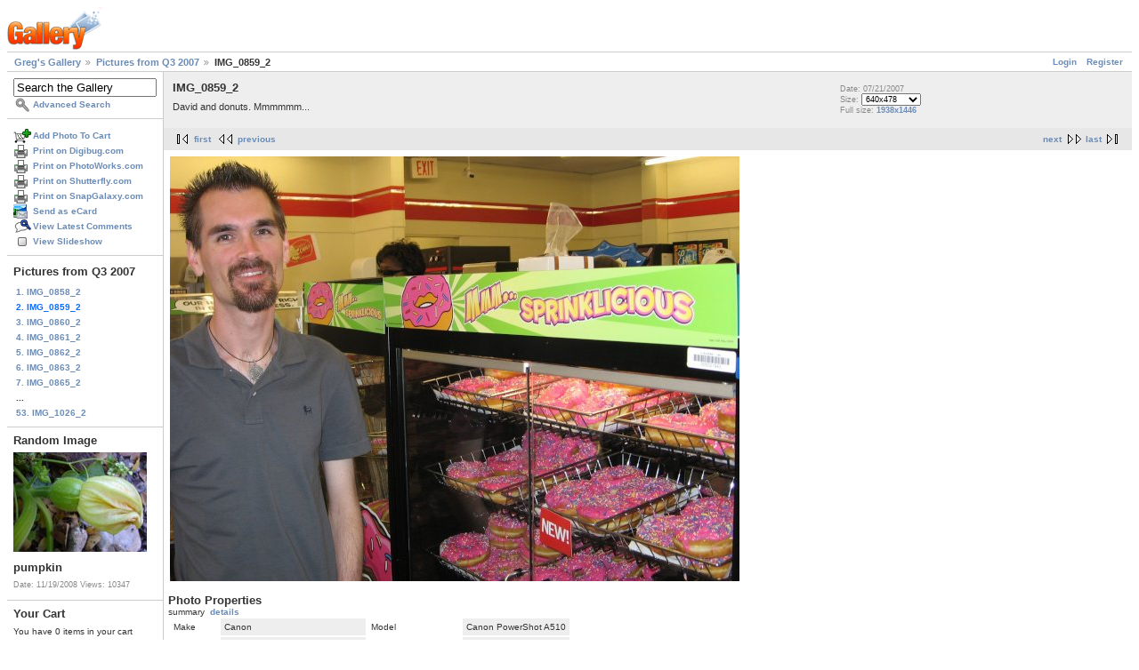

--- FILE ---
content_type: text/html; charset=UTF-8
request_url: https://gregstoll.dyndns.org/gallery2/v/randomQ32007/IMG_0859_2.JPG.html
body_size: 3247
content:
<!DOCTYPE html PUBLIC "-//W3C//DTD XHTML 1.0 Strict//EN" "http://www.w3.org/TR/xhtml1/DTD/xhtml1-strict.dtd">
<html lang="en-US" xmlns="http://www.w3.org/1999/xhtml">
<head>
<link rel="stylesheet" type="text/css" href="/gallery2/main.php?g2_view=imageframe.CSS&amp;g2_frames=none"/>

<link rel="stylesheet" type="text/css" href="/gallery2/modules/core/data/gallery.css"/>
<link rel="stylesheet" type="text/css" href="/gallery2/modules/icons/iconpacks/paularmstrongdesigns/icons.css"/>
<link rel="alternate" type="application/rss+xml" title="Photo RSS" href="/gallery2/main.php?g2_view=slideshow.SlideshowMediaRss&amp;g2_itemId=8591"/>
<script type="text/javascript" src="https://gregstoll.dyndns.org/gallery2/main.php?g2_view=core.CombinedJavascript&amp;g2_key=fa95332dfcc53544ae3688a835fdd98b"></script>
<script type="text/javascript" src="/gallery2/main.php?g2_view=slideshow.DownloadPicLens&amp;g2_file=js&amp;g2_v=1.3.1.14221"></script>
<meta http-equiv="Content-Type" content="text/html; charset=UTF-8"/>
<title>IMG_0859_2</title>
<link rel="stylesheet" type="text/css" href="/gallery2/themes/matrix/theme.css"/>
</head>
<body class="gallery">
<div id="gallery" class="safari">
<div id="gsHeader">
<a href="/gallery2/main.php"><img src="/gallery2/images/galleryLogo_sm.gif"
width="107" height="48" alt=""/></a>
</div>
<div id="gsNavBar" class="gcBorder1">
<div class="gbSystemLinks">
<span class="block-core-SystemLink">
<a href="/gallery2/main.php?g2_view=core.UserAdmin&amp;g2_subView=core.UserLogin&amp;g2_return=%2Fgallery2%2Fv%2FrandomQ32007%2FIMG_0859_2.JPG.html%3F">Login</a>
</span>

<span class="block-core-SystemLink">
<a href="/gallery2/main.php?g2_view=core.UserAdmin&amp;g2_subView=register.UserSelfRegistration&amp;g2_return=%2Fgallery2%2Fv%2FrandomQ32007%2FIMG_0859_2.JPG.html%3F">Register</a>
</span>



</div>
<div class="gbBreadCrumb">
<div class="block-core-BreadCrumb">
<a href="/gallery2/main.php?g2_highlightId=8585" class="BreadCrumb-1">
Greg's Gallery</a>
<a href="/gallery2/v/randomQ32007/?g2_highlightId=8591" class="BreadCrumb-2">
 Pictures from Q3 2007</a>
<span class="BreadCrumb-3">
IMG_0859_2</span>
</div>
</div>
</div>
<table width="100%" cellspacing="0" cellpadding="0">
<tr valign="top">
<td id="gsSidebarCol">
<div id="gsSidebar" class="gcBorder1">

<div class="block-search-SearchBlock gbBlock">
<form id="search_SearchBlock" action="/gallery2/main.php" method="get" onsubmit="return search_SearchBlock_checkForm()">
<div>
<input type="hidden" name="g2_return" value="/gallery2/v/randomQ32007/IMG_0859_2.JPG.html"/>
<input type="hidden" name="g2_formUrl" value="/gallery2/v/randomQ32007/IMG_0859_2.JPG.html"/>
<input type="hidden" name="g2_authToken" value="bac8f45f3d81"/>

<input type="hidden" name="g2_view" value="search.SearchScan"/>
<input type="hidden" name="g2_form[formName]" value="search_SearchBlock"/>
<input type="text" id="searchCriteria" size="18"
name="g2_form[searchCriteria]"
value="Search the Gallery"
onfocus="search_SearchBlock_focus()"
onblur="search_SearchBlock_blur()"
class="textbox"/>
<input type="hidden" name="g2_form[useDefaultSettings]" value="1" />
</div>
<div>
<a href="/gallery2/main.php?g2_view=search.SearchScan&amp;g2_form%5BuseDefaultSettings%5D=1&amp;g2_return=%2Fgallery2%2Fv%2FrandomQ32007%2FIMG_0859_2.JPG.html%3F"
class="gbAdminLink gbLink-search_SearchScan advanced">Advanced Search</a>
</div>
</form>
</div>
<div class="block-core-ItemLinks gbBlock">
<a href="/gallery2/main.php?g2_controller=cart.AddToCart&amp;g2_itemId=8591&amp;g2_return=%2Fgallery2%2Fv%2FrandomQ32007%2FIMG_0859_2.JPG.html%3F" class="gbAdminLink gbLink-cart_AddToCart">Add Photo To Cart</a>
<a href="/gallery2/main.php?g2_view=digibug.DigibugPrintPhotos&amp;g2_itemId=8591&amp;g2_returnUrl=https%3A%2F%2Fgregstoll.dyndns.org%2Fgallery2%2Fmain.php%3Fg2_path%3DrandomQ32007%2FIMG_0859_2.JPG.html&amp;g2_authToken=bac8f45f3d81" class="gbAdminLink gbLink-digibug_DigibugPrintPhotos">Print on Digibug.com</a>
<a href="/gallery2/main.php?g2_controller=photoaccess.PrintPhoto&amp;g2_itemId=8591&amp;g2_returnUrl=https%3A%2F%2Fgregstoll.dyndns.org%2Fgallery2%2Fmain.php%3Fg2_path%3DrandomQ32007%2FIMG_0859_2.JPG.html" class="gbAdminLink gbLink-photoaccess_PrintPhoto">Print on PhotoWorks.com</a>
<a href="/gallery2/main.php?g2_view=shutterfly.PrintPhotos&amp;g2_itemId=8591&amp;g2_returnUrl=https%3A%2F%2Fgregstoll.dyndns.org%2Fgallery2%2Fmain.php%3Fg2_path%3DrandomQ32007%2FIMG_0859_2.JPG.html&amp;g2_authToken=bac8f45f3d81" class="gbAdminLink gbLink-shutterfly_PrintPhotos">Print on Shutterfly.com</a>
<a href="/gallery2/main.php?g2_controller=snapgalaxy.SnapGalaxyPrintPhotos&amp;g2_itemId=8591&amp;g2_returnUrl=https%3A%2F%2Fgregstoll.dyndns.org%2Fgallery2%2Fmain.php%3Fg2_path%3DrandomQ32007%2FIMG_0859_2.JPG.html" class="gbAdminLink gbLink-snapgalaxy_SnapGalaxyPrintPhotos">Print on SnapGalaxy.com</a>
<a href="/gallery2/main.php?g2_view=ecard.SendEcard&amp;g2_itemId=8591&amp;g2_return=%2Fgallery2%2Fv%2FrandomQ32007%2FIMG_0859_2.JPG.html%3F" class="gbAdminLink gbLink-ecard_SendEcard">Send as eCard</a>
<a href="/gallery2/main.php?g2_view=comment.ShowAllComments&amp;g2_itemId=8591&amp;g2_return=%2Fgallery2%2Fv%2FrandomQ32007%2FIMG_0859_2.JPG.html%3F" class="gbAdminLink gbLink-comment_ShowAllComments">View Latest Comments</a>
<a href="/gallery2/main.php?g2_view=slideshow.Slideshow&amp;g2_itemId=8591" onclick="var p=PicLensLite;p.setCallbacks({onNoPlugins:function(){location.href='https://gregstoll.dyndns.org/gallery2/main.php?g2_view=slideshow.Slideshow&amp;g2_itemId=8591'}});p.setLiteURLs({swf:'https://gregstoll.dyndns.org/gallery2/main.php?g2_view=slideshow.DownloadPicLens&amp;g2_file=swf&amp;g2_v=1.3.1.14221'});p.start({feedUrl:'https://gregstoll.dyndns.org/gallery2/main.php?g2_view=slideshow.SlideshowMediaRss&amp;g2_itemId=8591', guid:8591, pid:'2PWfB4lurT4g', delay:10});return false" class="gbAdminLink gbLink-slideshow_Slideshow">View Slideshow</a>
</div>


<div class="block-core-PeerList gbBlock">
<h3 class="parent">  Pictures from Q3 2007 </h3>
<a href="/gallery2/v/randomQ32007/IMG_0858_2.JPG.html">
1. IMG_0858_2
</a>
<span class="current">
2. IMG_0859_2
</span>
<a href="/gallery2/v/randomQ32007/IMG_0860_2.JPG.html">
3. IMG_0860_2
</a>
<a href="/gallery2/v/randomQ32007/IMG_0861_2.JPG.html">
4. IMG_0861_2
</a>
<a href="/gallery2/v/randomQ32007/IMG_0862_2.JPG.html">
5. IMG_0862_2
</a>
<a href="/gallery2/v/randomQ32007/IMG_0863_2.JPG.html">
6. IMG_0863_2
</a>
<a href="/gallery2/v/randomQ32007/IMG_0865_2.JPG.html">
7. IMG_0865_2
</a>
<span class="neck">...</span>
<a href="/gallery2/v/randomQ32007/IMG_1026_2.JPG.html">
53. IMG_1026_2
</a>
</div>


<div class="block-imageblock-ImageBlock gbBlock">
<div class="one-image">
<h3> Random Image </h3>
<a href="/gallery2/v/quijax/garden/pumpkin.JPG.html">

<img src="/gallery2/d/10866-7/pumpkin.JPG" width="150" height="112" class="giThumbnail gcPhotoImage" alt="pumpkin"/>
 </a> <h4 class="giDescription">
pumpkin
</h4>
<p class="giInfo">
<span class="summary">
Date: 11/19/2008
</span>
<span class="summary">
Views: 10347
</span>
</p>
</div>
</div>


<div class="block-cart-ShowCart gbBlock">
<h3> Your Cart </h3>
<p>
You have 0 items in your cart
</p>
<a class="gbAdminLink gbLink-cart_ViewCart" href="/gallery2/main.php?g2_view=cart.ViewCart&amp;g2_itemId=8591">View Cart</a>
</div>
</div>
</td>
<td>
<div id="gsContent">
<div class="gbBlock gcBackground1">
<table width="100%">
<tr>
<td>
<h2> IMG_0859_2 </h2>
<p class="giDescription">
David and donuts.  Mmmmmm...
</p>
</td>
<td style="width: 30%">
<div class="block-core-ItemInfo giInfo">
<div class="date summary">
Date: 07/21/2007
</div>
</div>
<div class="block-core-PhotoSizes giInfo">
Size: 
<select onchange="if (this.value) { newLocation = this.value; this.options[0].selected = true; location.href= newLocation; }">
<option value="/gallery2/v/randomQ32007/IMG_0859_2.JPG.html?g2_imageViewsIndex=0" selected="selected">
640x478
</option>
<option value="/gallery2/v/randomQ32007/IMG_0859_2.JPG.html?g2_imageViewsIndex=1">
1938x1446
</option>
</select>
<br/>
Full size: 
<a href="/gallery2/v/randomQ32007/IMG_0859_2.JPG.html?g2_imageViewsIndex=1">
1938x1446

</a>
<br/>
</div>
</td>
</tr>
</table>
</div>
<div class="gbBlock gcBackground2 gbNavigator">
<div class="block-core-Navigator">
<div class="next-and-last">
    <a href="/gallery2/v/randomQ32007/IMG_0860_2.JPG.html" class="next">next</a><a href="/gallery2/v/randomQ32007/IMG_1026_2.JPG.html" class="last">last</a>
</div>
<div class="first-and-previous">
<a href="/gallery2/v/randomQ32007/IMG_0858_2.JPG.html" class="first">first</a>    <a href="/gallery2/v/randomQ32007/IMG_0858_2.JPG.html" class="previous">previous</a>
</div>
</div>
</div>
<div id="gsImageView" class="gbBlock">

<a href="/gallery2/v/randomQ32007/IMG_0859_2.JPG.html?g2_imageViewsIndex=1">
<img src="/gallery2/d/8592-7/IMG_0859_2.JPG" width="640" height="478" id="IFid1" class="ImageFrame_none gcPhotoImage" alt="IMG_0859_2"/>
</a>

</div>
  

  
<script type="text/javascript">
// <![CDATA[
function exifSwitchDetailMode(num, itemId, mode) {
url = '/gallery2/main.php?g2_view=exif.SwitchDetailMode&g2_itemId=__ITEMID__&g2_mode=__MODE__&g2_blockNum=__NUM__';
document.getElementById('ExifInfoLabel' + num).innerHTML =
'Loading..';

YAHOO.util.Connect.asyncRequest('GET',
url.replace('__ITEMID__', itemId).replace('__MODE__', mode).replace('__NUM__', num),
{success: handleExifResponse, failure: handleExifFail, argument: num}, null);
return false;
}
function handleExifResponse(http) {
document.getElementById('ExifInfoBlock' + http.argument).innerHTML = http.responseText;
}
function handleExifFail(http) {
document.getElementById('ExifInfoLabel' + http.argument).innerHTML = '';
}
// ]]>
</script>
<div id="ExifInfoBlock1" class="block-exif-ExifInfo">
<h3> Photo Properties </h3>
<div>summary&nbsp;&nbsp;<a href="/gallery2/main.php?g2_controller=exif.SwitchDetailMode&amp;g2_mode=detailed&amp;g2_return=%2Fgallery2%2Fv%2FrandomQ32007%2FIMG_0859_2.JPG.html%3F" onclick="return exifSwitchDetailMode(1,8591,'detailed')">details</a><span id="ExifInfoLabel1" style="padding-left:1.5em"></span></div>
<table class="gbDataTable">
<tr>
<td class="gbEven">
Make
</td>
<td class="gbOdd">
Canon
</td>
<td class="gbEven">
Model
</td>
<td class="gbOdd">
Canon PowerShot A510
</td>
</tr>
<tr>
<td class="gbEven">
Flash
</td>
<td class="gbOdd">
Red Eye, Auto-Mode
</td>
<td class="gbEven">
Shutter Speed Value
</td>
<td class="gbOdd">
1/60 sec
</td>
</tr>
<tr>
<td class="gbEven">
Date/Time
</td>
<td class="gbOdd">
Sat, 21 Jul 2007 11:30:08 +0000
</td>
</tr>
</table>
</div>
<div class="gbBlock gcBackground2 gbNavigator">
<div class="block-core-Navigator">
<div class="next-and-last">
    <a href="/gallery2/v/randomQ32007/IMG_0860_2.JPG.html" class="next">next</a><a href="/gallery2/v/randomQ32007/IMG_1026_2.JPG.html" class="last">last</a>
</div>
<div class="first-and-previous">
<a href="/gallery2/v/randomQ32007/IMG_0858_2.JPG.html" class="first">first</a>    <a href="/gallery2/v/randomQ32007/IMG_0858_2.JPG.html" class="previous">previous</a>
</div>
</div>
</div>

  

</div>
</td>
</tr>
</table>
<div id="gsFooter">

<a href="http://gallery.sourceforge.net"><img src="/gallery2/images/gallery.gif" alt="Powered by Gallery v2.3" title="Powered by Gallery v2.3" style="border-style: none" width="80" height="15"/></a>


</div>
  </div>
<script type="text/javascript">
// <![CDATA[
search_SearchBlock_init('Search the Gallery', 'Please enter a search term.', 'Searching in progress, please wait!');
// ]]>
</script>


</body>
</html>